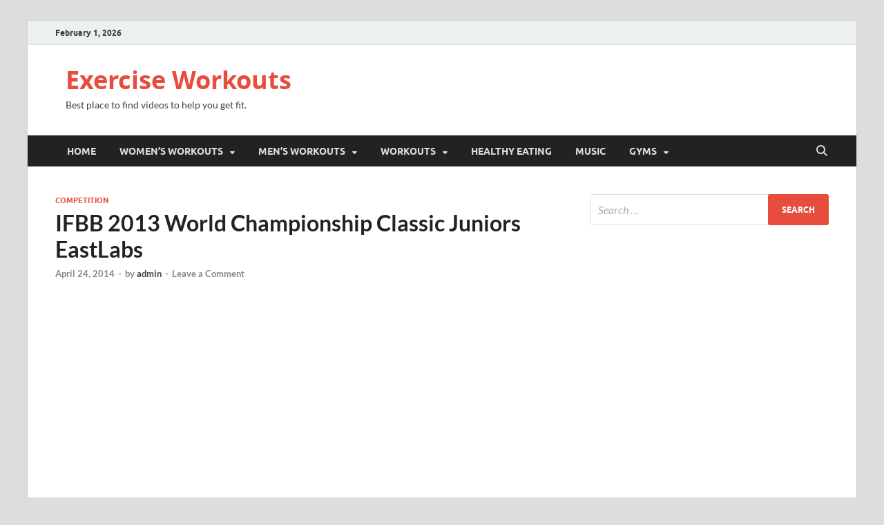

--- FILE ---
content_type: text/plain
request_url: https://www.google-analytics.com/j/collect?v=1&_v=j102&a=1893231532&t=pageview&_s=1&dl=http%3A%2F%2Fexercise-workouts.org%2Fifbb-2013-world-championship-classic-juniors-eastlabs%2F&ul=en-us%40posix&dt=IFBB%202013%20World%20Championship%20Classic%20Juniors%20EastLabs%20-%20Exercise%20Workouts&sr=1280x720&vp=1280x720&_u=IEBAAEABAAAAACAAI~&jid=139523767&gjid=270469329&cid=224206560.1770012428&tid=UA-39639916-6&_gid=722348437.1770012428&_r=1&_slc=1&z=1001712422
body_size: -452
content:
2,cG-L2TFB9H49M